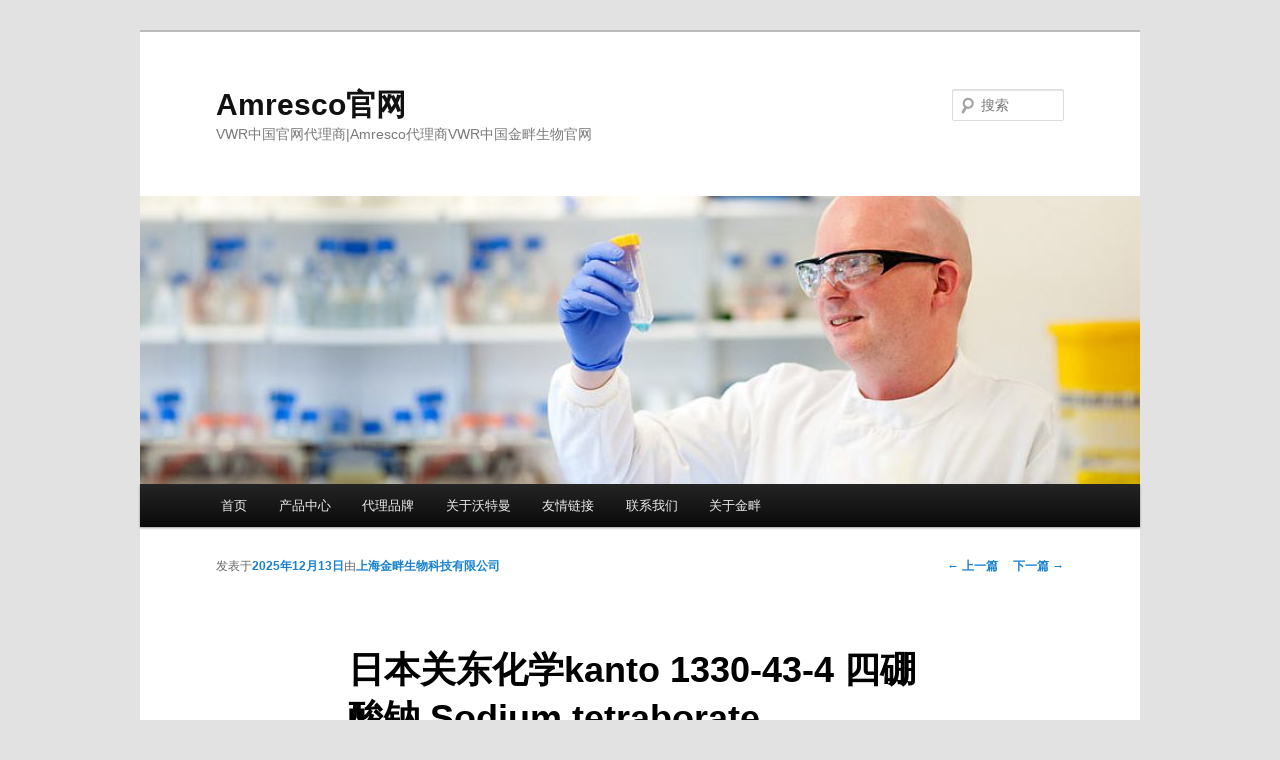

--- FILE ---
content_type: text/html; charset=UTF-8
request_url: http://www.jinpanlab.com/archives/16768
body_size: 10299
content:
<!DOCTYPE html>
<!--[if IE 6]>
<html id="ie6" lang="zh-CN">
<![endif]-->
<!--[if IE 7]>
<html id="ie7" lang="zh-CN">
<![endif]-->
<!--[if IE 8]>
<html id="ie8" lang="zh-CN">
<![endif]-->
<!--[if !(IE 6) & !(IE 7) & !(IE 8)]><!-->
<html lang="zh-CN">
<!--<![endif]-->
<head>
<meta name="baidu-site-verification" content="codeva-qQz6fzXa1d" />
<meta charset="UTF-8" />
<meta name="viewport" content="width=device-width" />
<title>
日本关东化学kanto 1330-43-4 四硼酸钠 Sodium tetraborate | Amresco官网	</title>
<link rel="profile" href="https://gmpg.org/xfn/11" />
<link rel="stylesheet" type="text/css" media="all" href="http://www.jinpanlab.com/wp-content/themes/twentyeleven/style.css?ver=20240716" />
<link rel="pingback" href="http://www.jinpanlab.com/xmlrpc.php">
<!--[if lt IE 9]>
<script src="http://www.jinpanlab.com/wp-content/themes/twentyeleven/js/html5.js?ver=3.7.0" type="text/javascript"></script>
<![endif]-->
<meta name='robots' content='max-image-preview:large' />
<link rel='dns-prefetch' href='//s.w.org' />
<link rel="alternate" type="application/rss+xml" title="Amresco官网 &raquo; Feed" href="http://www.jinpanlab.com/feed" />
<link rel="alternate" type="application/rss+xml" title="Amresco官网 &raquo; 评论Feed" href="http://www.jinpanlab.com/comments/feed" />
<script type="text/javascript">
window._wpemojiSettings = {"baseUrl":"https:\/\/s.w.org\/images\/core\/emoji\/14.0.0\/72x72\/","ext":".png","svgUrl":"https:\/\/s.w.org\/images\/core\/emoji\/14.0.0\/svg\/","svgExt":".svg","source":{"concatemoji":"http:\/\/www.jinpanlab.com\/wp-includes\/js\/wp-emoji-release.min.js?ver=6.0.10"}};
/*! This file is auto-generated */
!function(e,a,t){var n,r,o,i=a.createElement("canvas"),p=i.getContext&&i.getContext("2d");function s(e,t){var a=String.fromCharCode,e=(p.clearRect(0,0,i.width,i.height),p.fillText(a.apply(this,e),0,0),i.toDataURL());return p.clearRect(0,0,i.width,i.height),p.fillText(a.apply(this,t),0,0),e===i.toDataURL()}function c(e){var t=a.createElement("script");t.src=e,t.defer=t.type="text/javascript",a.getElementsByTagName("head")[0].appendChild(t)}for(o=Array("flag","emoji"),t.supports={everything:!0,everythingExceptFlag:!0},r=0;r<o.length;r++)t.supports[o[r]]=function(e){if(!p||!p.fillText)return!1;switch(p.textBaseline="top",p.font="600 32px Arial",e){case"flag":return s([127987,65039,8205,9895,65039],[127987,65039,8203,9895,65039])?!1:!s([55356,56826,55356,56819],[55356,56826,8203,55356,56819])&&!s([55356,57332,56128,56423,56128,56418,56128,56421,56128,56430,56128,56423,56128,56447],[55356,57332,8203,56128,56423,8203,56128,56418,8203,56128,56421,8203,56128,56430,8203,56128,56423,8203,56128,56447]);case"emoji":return!s([129777,127995,8205,129778,127999],[129777,127995,8203,129778,127999])}return!1}(o[r]),t.supports.everything=t.supports.everything&&t.supports[o[r]],"flag"!==o[r]&&(t.supports.everythingExceptFlag=t.supports.everythingExceptFlag&&t.supports[o[r]]);t.supports.everythingExceptFlag=t.supports.everythingExceptFlag&&!t.supports.flag,t.DOMReady=!1,t.readyCallback=function(){t.DOMReady=!0},t.supports.everything||(n=function(){t.readyCallback()},a.addEventListener?(a.addEventListener("DOMContentLoaded",n,!1),e.addEventListener("load",n,!1)):(e.attachEvent("onload",n),a.attachEvent("onreadystatechange",function(){"complete"===a.readyState&&t.readyCallback()})),(e=t.source||{}).concatemoji?c(e.concatemoji):e.wpemoji&&e.twemoji&&(c(e.twemoji),c(e.wpemoji)))}(window,document,window._wpemojiSettings);
</script>
<style type="text/css">
img.wp-smiley,
img.emoji {
	display: inline !important;
	border: none !important;
	box-shadow: none !important;
	height: 1em !important;
	width: 1em !important;
	margin: 0 0.07em !important;
	vertical-align: -0.1em !important;
	background: none !important;
	padding: 0 !important;
}
</style>
	<link rel='stylesheet' id='wp-block-library-css'  href='http://www.jinpanlab.com/wp-includes/css/dist/block-library/style.min.css?ver=6.0.10' type='text/css' media='all' />
<style id='wp-block-library-theme-inline-css' type='text/css'>
.wp-block-audio figcaption{color:#555;font-size:13px;text-align:center}.is-dark-theme .wp-block-audio figcaption{color:hsla(0,0%,100%,.65)}.wp-block-code{border:1px solid #ccc;border-radius:4px;font-family:Menlo,Consolas,monaco,monospace;padding:.8em 1em}.wp-block-embed figcaption{color:#555;font-size:13px;text-align:center}.is-dark-theme .wp-block-embed figcaption{color:hsla(0,0%,100%,.65)}.blocks-gallery-caption{color:#555;font-size:13px;text-align:center}.is-dark-theme .blocks-gallery-caption{color:hsla(0,0%,100%,.65)}.wp-block-image figcaption{color:#555;font-size:13px;text-align:center}.is-dark-theme .wp-block-image figcaption{color:hsla(0,0%,100%,.65)}.wp-block-pullquote{border-top:4px solid;border-bottom:4px solid;margin-bottom:1.75em;color:currentColor}.wp-block-pullquote__citation,.wp-block-pullquote cite,.wp-block-pullquote footer{color:currentColor;text-transform:uppercase;font-size:.8125em;font-style:normal}.wp-block-quote{border-left:.25em solid;margin:0 0 1.75em;padding-left:1em}.wp-block-quote cite,.wp-block-quote footer{color:currentColor;font-size:.8125em;position:relative;font-style:normal}.wp-block-quote.has-text-align-right{border-left:none;border-right:.25em solid;padding-left:0;padding-right:1em}.wp-block-quote.has-text-align-center{border:none;padding-left:0}.wp-block-quote.is-large,.wp-block-quote.is-style-large,.wp-block-quote.is-style-plain{border:none}.wp-block-search .wp-block-search__label{font-weight:700}:where(.wp-block-group.has-background){padding:1.25em 2.375em}.wp-block-separator.has-css-opacity{opacity:.4}.wp-block-separator{border:none;border-bottom:2px solid;margin-left:auto;margin-right:auto}.wp-block-separator.has-alpha-channel-opacity{opacity:1}.wp-block-separator:not(.is-style-wide):not(.is-style-dots){width:100px}.wp-block-separator.has-background:not(.is-style-dots){border-bottom:none;height:1px}.wp-block-separator.has-background:not(.is-style-wide):not(.is-style-dots){height:2px}.wp-block-table thead{border-bottom:3px solid}.wp-block-table tfoot{border-top:3px solid}.wp-block-table td,.wp-block-table th{padding:.5em;border:1px solid;word-break:normal}.wp-block-table figcaption{color:#555;font-size:13px;text-align:center}.is-dark-theme .wp-block-table figcaption{color:hsla(0,0%,100%,.65)}.wp-block-video figcaption{color:#555;font-size:13px;text-align:center}.is-dark-theme .wp-block-video figcaption{color:hsla(0,0%,100%,.65)}.wp-block-template-part.has-background{padding:1.25em 2.375em;margin-top:0;margin-bottom:0}
</style>
<style id='global-styles-inline-css' type='text/css'>
body{--wp--preset--color--black: #000;--wp--preset--color--cyan-bluish-gray: #abb8c3;--wp--preset--color--white: #fff;--wp--preset--color--pale-pink: #f78da7;--wp--preset--color--vivid-red: #cf2e2e;--wp--preset--color--luminous-vivid-orange: #ff6900;--wp--preset--color--luminous-vivid-amber: #fcb900;--wp--preset--color--light-green-cyan: #7bdcb5;--wp--preset--color--vivid-green-cyan: #00d084;--wp--preset--color--pale-cyan-blue: #8ed1fc;--wp--preset--color--vivid-cyan-blue: #0693e3;--wp--preset--color--vivid-purple: #9b51e0;--wp--preset--color--blue: #1982d1;--wp--preset--color--dark-gray: #373737;--wp--preset--color--medium-gray: #666;--wp--preset--color--light-gray: #e2e2e2;--wp--preset--gradient--vivid-cyan-blue-to-vivid-purple: linear-gradient(135deg,rgba(6,147,227,1) 0%,rgb(155,81,224) 100%);--wp--preset--gradient--light-green-cyan-to-vivid-green-cyan: linear-gradient(135deg,rgb(122,220,180) 0%,rgb(0,208,130) 100%);--wp--preset--gradient--luminous-vivid-amber-to-luminous-vivid-orange: linear-gradient(135deg,rgba(252,185,0,1) 0%,rgba(255,105,0,1) 100%);--wp--preset--gradient--luminous-vivid-orange-to-vivid-red: linear-gradient(135deg,rgba(255,105,0,1) 0%,rgb(207,46,46) 100%);--wp--preset--gradient--very-light-gray-to-cyan-bluish-gray: linear-gradient(135deg,rgb(238,238,238) 0%,rgb(169,184,195) 100%);--wp--preset--gradient--cool-to-warm-spectrum: linear-gradient(135deg,rgb(74,234,220) 0%,rgb(151,120,209) 20%,rgb(207,42,186) 40%,rgb(238,44,130) 60%,rgb(251,105,98) 80%,rgb(254,248,76) 100%);--wp--preset--gradient--blush-light-purple: linear-gradient(135deg,rgb(255,206,236) 0%,rgb(152,150,240) 100%);--wp--preset--gradient--blush-bordeaux: linear-gradient(135deg,rgb(254,205,165) 0%,rgb(254,45,45) 50%,rgb(107,0,62) 100%);--wp--preset--gradient--luminous-dusk: linear-gradient(135deg,rgb(255,203,112) 0%,rgb(199,81,192) 50%,rgb(65,88,208) 100%);--wp--preset--gradient--pale-ocean: linear-gradient(135deg,rgb(255,245,203) 0%,rgb(182,227,212) 50%,rgb(51,167,181) 100%);--wp--preset--gradient--electric-grass: linear-gradient(135deg,rgb(202,248,128) 0%,rgb(113,206,126) 100%);--wp--preset--gradient--midnight: linear-gradient(135deg,rgb(2,3,129) 0%,rgb(40,116,252) 100%);--wp--preset--duotone--dark-grayscale: url('#wp-duotone-dark-grayscale');--wp--preset--duotone--grayscale: url('#wp-duotone-grayscale');--wp--preset--duotone--purple-yellow: url('#wp-duotone-purple-yellow');--wp--preset--duotone--blue-red: url('#wp-duotone-blue-red');--wp--preset--duotone--midnight: url('#wp-duotone-midnight');--wp--preset--duotone--magenta-yellow: url('#wp-duotone-magenta-yellow');--wp--preset--duotone--purple-green: url('#wp-duotone-purple-green');--wp--preset--duotone--blue-orange: url('#wp-duotone-blue-orange');--wp--preset--font-size--small: 13px;--wp--preset--font-size--medium: 20px;--wp--preset--font-size--large: 36px;--wp--preset--font-size--x-large: 42px;}.has-black-color{color: var(--wp--preset--color--black) !important;}.has-cyan-bluish-gray-color{color: var(--wp--preset--color--cyan-bluish-gray) !important;}.has-white-color{color: var(--wp--preset--color--white) !important;}.has-pale-pink-color{color: var(--wp--preset--color--pale-pink) !important;}.has-vivid-red-color{color: var(--wp--preset--color--vivid-red) !important;}.has-luminous-vivid-orange-color{color: var(--wp--preset--color--luminous-vivid-orange) !important;}.has-luminous-vivid-amber-color{color: var(--wp--preset--color--luminous-vivid-amber) !important;}.has-light-green-cyan-color{color: var(--wp--preset--color--light-green-cyan) !important;}.has-vivid-green-cyan-color{color: var(--wp--preset--color--vivid-green-cyan) !important;}.has-pale-cyan-blue-color{color: var(--wp--preset--color--pale-cyan-blue) !important;}.has-vivid-cyan-blue-color{color: var(--wp--preset--color--vivid-cyan-blue) !important;}.has-vivid-purple-color{color: var(--wp--preset--color--vivid-purple) !important;}.has-black-background-color{background-color: var(--wp--preset--color--black) !important;}.has-cyan-bluish-gray-background-color{background-color: var(--wp--preset--color--cyan-bluish-gray) !important;}.has-white-background-color{background-color: var(--wp--preset--color--white) !important;}.has-pale-pink-background-color{background-color: var(--wp--preset--color--pale-pink) !important;}.has-vivid-red-background-color{background-color: var(--wp--preset--color--vivid-red) !important;}.has-luminous-vivid-orange-background-color{background-color: var(--wp--preset--color--luminous-vivid-orange) !important;}.has-luminous-vivid-amber-background-color{background-color: var(--wp--preset--color--luminous-vivid-amber) !important;}.has-light-green-cyan-background-color{background-color: var(--wp--preset--color--light-green-cyan) !important;}.has-vivid-green-cyan-background-color{background-color: var(--wp--preset--color--vivid-green-cyan) !important;}.has-pale-cyan-blue-background-color{background-color: var(--wp--preset--color--pale-cyan-blue) !important;}.has-vivid-cyan-blue-background-color{background-color: var(--wp--preset--color--vivid-cyan-blue) !important;}.has-vivid-purple-background-color{background-color: var(--wp--preset--color--vivid-purple) !important;}.has-black-border-color{border-color: var(--wp--preset--color--black) !important;}.has-cyan-bluish-gray-border-color{border-color: var(--wp--preset--color--cyan-bluish-gray) !important;}.has-white-border-color{border-color: var(--wp--preset--color--white) !important;}.has-pale-pink-border-color{border-color: var(--wp--preset--color--pale-pink) !important;}.has-vivid-red-border-color{border-color: var(--wp--preset--color--vivid-red) !important;}.has-luminous-vivid-orange-border-color{border-color: var(--wp--preset--color--luminous-vivid-orange) !important;}.has-luminous-vivid-amber-border-color{border-color: var(--wp--preset--color--luminous-vivid-amber) !important;}.has-light-green-cyan-border-color{border-color: var(--wp--preset--color--light-green-cyan) !important;}.has-vivid-green-cyan-border-color{border-color: var(--wp--preset--color--vivid-green-cyan) !important;}.has-pale-cyan-blue-border-color{border-color: var(--wp--preset--color--pale-cyan-blue) !important;}.has-vivid-cyan-blue-border-color{border-color: var(--wp--preset--color--vivid-cyan-blue) !important;}.has-vivid-purple-border-color{border-color: var(--wp--preset--color--vivid-purple) !important;}.has-vivid-cyan-blue-to-vivid-purple-gradient-background{background: var(--wp--preset--gradient--vivid-cyan-blue-to-vivid-purple) !important;}.has-light-green-cyan-to-vivid-green-cyan-gradient-background{background: var(--wp--preset--gradient--light-green-cyan-to-vivid-green-cyan) !important;}.has-luminous-vivid-amber-to-luminous-vivid-orange-gradient-background{background: var(--wp--preset--gradient--luminous-vivid-amber-to-luminous-vivid-orange) !important;}.has-luminous-vivid-orange-to-vivid-red-gradient-background{background: var(--wp--preset--gradient--luminous-vivid-orange-to-vivid-red) !important;}.has-very-light-gray-to-cyan-bluish-gray-gradient-background{background: var(--wp--preset--gradient--very-light-gray-to-cyan-bluish-gray) !important;}.has-cool-to-warm-spectrum-gradient-background{background: var(--wp--preset--gradient--cool-to-warm-spectrum) !important;}.has-blush-light-purple-gradient-background{background: var(--wp--preset--gradient--blush-light-purple) !important;}.has-blush-bordeaux-gradient-background{background: var(--wp--preset--gradient--blush-bordeaux) !important;}.has-luminous-dusk-gradient-background{background: var(--wp--preset--gradient--luminous-dusk) !important;}.has-pale-ocean-gradient-background{background: var(--wp--preset--gradient--pale-ocean) !important;}.has-electric-grass-gradient-background{background: var(--wp--preset--gradient--electric-grass) !important;}.has-midnight-gradient-background{background: var(--wp--preset--gradient--midnight) !important;}.has-small-font-size{font-size: var(--wp--preset--font-size--small) !important;}.has-medium-font-size{font-size: var(--wp--preset--font-size--medium) !important;}.has-large-font-size{font-size: var(--wp--preset--font-size--large) !important;}.has-x-large-font-size{font-size: var(--wp--preset--font-size--x-large) !important;}
</style>
<link rel='stylesheet' id='twentyeleven-block-style-css'  href='http://www.jinpanlab.com/wp-content/themes/twentyeleven/blocks.css?ver=20240621' type='text/css' media='all' />
<link rel='stylesheet' id='arpw-style-css'  href='http://www.jinpanlab.com/wp-content/plugins/advanced-random-posts-widget/assets/css/arpw-frontend.css?ver=6.0.10' type='text/css' media='all' />
<link rel="https://api.w.org/" href="http://www.jinpanlab.com/wp-json/" /><link rel="alternate" type="application/json" href="http://www.jinpanlab.com/wp-json/wp/v2/posts/16768" /><link rel="EditURI" type="application/rsd+xml" title="RSD" href="http://www.jinpanlab.com/xmlrpc.php?rsd" />
<link rel="wlwmanifest" type="application/wlwmanifest+xml" href="http://www.jinpanlab.com/wp-includes/wlwmanifest.xml" /> 
<meta name="generator" content="WordPress 6.0.10" />
<link rel="canonical" href="http://www.jinpanlab.com/archives/16768" />
<link rel='shortlink' href='http://www.jinpanlab.com/?p=16768' />
<link rel="alternate" type="application/json+oembed" href="http://www.jinpanlab.com/wp-json/oembed/1.0/embed?url=http%3A%2F%2Fwww.jinpanlab.com%2Farchives%2F16768" />
<link rel="alternate" type="text/xml+oembed" href="http://www.jinpanlab.com/wp-json/oembed/1.0/embed?url=http%3A%2F%2Fwww.jinpanlab.com%2Farchives%2F16768&#038;format=xml" />
</head>

<body class="post-template-default single single-post postid-16768 single-format-standard wp-embed-responsive singular two-column left-sidebar">
<div class="skip-link"><a class="assistive-text" href="#content">跳至主内容区域</a></div><svg xmlns="http://www.w3.org/2000/svg" viewBox="0 0 0 0" width="0" height="0" focusable="false" role="none" style="visibility: hidden; position: absolute; left: -9999px; overflow: hidden;" ><defs><filter id="wp-duotone-dark-grayscale"><feColorMatrix color-interpolation-filters="sRGB" type="matrix" values=" .299 .587 .114 0 0 .299 .587 .114 0 0 .299 .587 .114 0 0 .299 .587 .114 0 0 " /><feComponentTransfer color-interpolation-filters="sRGB" ><feFuncR type="table" tableValues="0 0.49803921568627" /><feFuncG type="table" tableValues="0 0.49803921568627" /><feFuncB type="table" tableValues="0 0.49803921568627" /><feFuncA type="table" tableValues="1 1" /></feComponentTransfer><feComposite in2="SourceGraphic" operator="in" /></filter></defs></svg><svg xmlns="http://www.w3.org/2000/svg" viewBox="0 0 0 0" width="0" height="0" focusable="false" role="none" style="visibility: hidden; position: absolute; left: -9999px; overflow: hidden;" ><defs><filter id="wp-duotone-grayscale"><feColorMatrix color-interpolation-filters="sRGB" type="matrix" values=" .299 .587 .114 0 0 .299 .587 .114 0 0 .299 .587 .114 0 0 .299 .587 .114 0 0 " /><feComponentTransfer color-interpolation-filters="sRGB" ><feFuncR type="table" tableValues="0 1" /><feFuncG type="table" tableValues="0 1" /><feFuncB type="table" tableValues="0 1" /><feFuncA type="table" tableValues="1 1" /></feComponentTransfer><feComposite in2="SourceGraphic" operator="in" /></filter></defs></svg><svg xmlns="http://www.w3.org/2000/svg" viewBox="0 0 0 0" width="0" height="0" focusable="false" role="none" style="visibility: hidden; position: absolute; left: -9999px; overflow: hidden;" ><defs><filter id="wp-duotone-purple-yellow"><feColorMatrix color-interpolation-filters="sRGB" type="matrix" values=" .299 .587 .114 0 0 .299 .587 .114 0 0 .299 .587 .114 0 0 .299 .587 .114 0 0 " /><feComponentTransfer color-interpolation-filters="sRGB" ><feFuncR type="table" tableValues="0.54901960784314 0.98823529411765" /><feFuncG type="table" tableValues="0 1" /><feFuncB type="table" tableValues="0.71764705882353 0.25490196078431" /><feFuncA type="table" tableValues="1 1" /></feComponentTransfer><feComposite in2="SourceGraphic" operator="in" /></filter></defs></svg><svg xmlns="http://www.w3.org/2000/svg" viewBox="0 0 0 0" width="0" height="0" focusable="false" role="none" style="visibility: hidden; position: absolute; left: -9999px; overflow: hidden;" ><defs><filter id="wp-duotone-blue-red"><feColorMatrix color-interpolation-filters="sRGB" type="matrix" values=" .299 .587 .114 0 0 .299 .587 .114 0 0 .299 .587 .114 0 0 .299 .587 .114 0 0 " /><feComponentTransfer color-interpolation-filters="sRGB" ><feFuncR type="table" tableValues="0 1" /><feFuncG type="table" tableValues="0 0.27843137254902" /><feFuncB type="table" tableValues="0.5921568627451 0.27843137254902" /><feFuncA type="table" tableValues="1 1" /></feComponentTransfer><feComposite in2="SourceGraphic" operator="in" /></filter></defs></svg><svg xmlns="http://www.w3.org/2000/svg" viewBox="0 0 0 0" width="0" height="0" focusable="false" role="none" style="visibility: hidden; position: absolute; left: -9999px; overflow: hidden;" ><defs><filter id="wp-duotone-midnight"><feColorMatrix color-interpolation-filters="sRGB" type="matrix" values=" .299 .587 .114 0 0 .299 .587 .114 0 0 .299 .587 .114 0 0 .299 .587 .114 0 0 " /><feComponentTransfer color-interpolation-filters="sRGB" ><feFuncR type="table" tableValues="0 0" /><feFuncG type="table" tableValues="0 0.64705882352941" /><feFuncB type="table" tableValues="0 1" /><feFuncA type="table" tableValues="1 1" /></feComponentTransfer><feComposite in2="SourceGraphic" operator="in" /></filter></defs></svg><svg xmlns="http://www.w3.org/2000/svg" viewBox="0 0 0 0" width="0" height="0" focusable="false" role="none" style="visibility: hidden; position: absolute; left: -9999px; overflow: hidden;" ><defs><filter id="wp-duotone-magenta-yellow"><feColorMatrix color-interpolation-filters="sRGB" type="matrix" values=" .299 .587 .114 0 0 .299 .587 .114 0 0 .299 .587 .114 0 0 .299 .587 .114 0 0 " /><feComponentTransfer color-interpolation-filters="sRGB" ><feFuncR type="table" tableValues="0.78039215686275 1" /><feFuncG type="table" tableValues="0 0.94901960784314" /><feFuncB type="table" tableValues="0.35294117647059 0.47058823529412" /><feFuncA type="table" tableValues="1 1" /></feComponentTransfer><feComposite in2="SourceGraphic" operator="in" /></filter></defs></svg><svg xmlns="http://www.w3.org/2000/svg" viewBox="0 0 0 0" width="0" height="0" focusable="false" role="none" style="visibility: hidden; position: absolute; left: -9999px; overflow: hidden;" ><defs><filter id="wp-duotone-purple-green"><feColorMatrix color-interpolation-filters="sRGB" type="matrix" values=" .299 .587 .114 0 0 .299 .587 .114 0 0 .299 .587 .114 0 0 .299 .587 .114 0 0 " /><feComponentTransfer color-interpolation-filters="sRGB" ><feFuncR type="table" tableValues="0.65098039215686 0.40392156862745" /><feFuncG type="table" tableValues="0 1" /><feFuncB type="table" tableValues="0.44705882352941 0.4" /><feFuncA type="table" tableValues="1 1" /></feComponentTransfer><feComposite in2="SourceGraphic" operator="in" /></filter></defs></svg><svg xmlns="http://www.w3.org/2000/svg" viewBox="0 0 0 0" width="0" height="0" focusable="false" role="none" style="visibility: hidden; position: absolute; left: -9999px; overflow: hidden;" ><defs><filter id="wp-duotone-blue-orange"><feColorMatrix color-interpolation-filters="sRGB" type="matrix" values=" .299 .587 .114 0 0 .299 .587 .114 0 0 .299 .587 .114 0 0 .299 .587 .114 0 0 " /><feComponentTransfer color-interpolation-filters="sRGB" ><feFuncR type="table" tableValues="0.098039215686275 1" /><feFuncG type="table" tableValues="0 0.66274509803922" /><feFuncB type="table" tableValues="0.84705882352941 0.41960784313725" /><feFuncA type="table" tableValues="1 1" /></feComponentTransfer><feComposite in2="SourceGraphic" operator="in" /></filter></defs></svg><div id="page" class="hfeed">
	<header id="branding">
			<hgroup>
				<h1 id="site-title"><span><a href="http://www.jinpanlab.com/" rel="home">Amresco官网</a></span></h1>
				<h2 id="site-description">VWR中国官网代理商|Amresco代理商VWR中国金畔生物官网</h2>
			</hgroup>

						<a href="http://www.jinpanlab.com/">
				<img src="http://www.jinpanlab.com/wp-content/uploads/2019/02/cropped-abcam网站大图.jpg" width="1000" height="288" alt="Amresco官网" srcset="http://www.jinpanlab.com/wp-content/uploads/2019/02/cropped-abcam网站大图.jpg 1000w, http://www.jinpanlab.com/wp-content/uploads/2019/02/cropped-abcam网站大图-300x86.jpg 300w, http://www.jinpanlab.com/wp-content/uploads/2019/02/cropped-abcam网站大图-768x221.jpg 768w, http://www.jinpanlab.com/wp-content/uploads/2019/02/cropped-abcam网站大图-500x144.jpg 500w" sizes="(max-width: 1000px) 100vw, 1000px" />			</a>
			
									<form method="get" id="searchform" action="http://www.jinpanlab.com/">
		<label for="s" class="assistive-text">搜索</label>
		<input type="text" class="field" name="s" id="s" placeholder="搜索" />
		<input type="submit" class="submit" name="submit" id="searchsubmit" value="搜索" />
	</form>
			
			<nav id="access">
				<h3 class="assistive-text">主页</h3>
				<div class="menu"><ul>
<li ><a href="http://www.jinpanlab.com/">首页</a></li><li class="page_item page-item-17560"><a href="http://www.jinpanlab.com/product-center">产品中心</a></li>
<li class="page_item page-item-17554"><a href="http://www.jinpanlab.com/agent-brand">代理品牌</a></li>
<li class="page_item page-item-8"><a href="http://www.jinpanlab.com/%e5%85%b3%e4%ba%8e%e6%b2%83%e7%89%b9%e6%9b%bc">关于沃特曼</a></li>
<li class="page_item page-item-17558"><a href="http://www.jinpanlab.com/friend-link">友情链接</a></li>
<li class="page_item page-item-17556"><a href="http://www.jinpanlab.com/contact-us">联系我们</a></li>
<li class="page_item page-item-2"><a href="http://www.jinpanlab.com/about-jinpan">关于金畔</a></li>
</ul></div>
			</nav><!-- #access -->
	</header><!-- #branding -->


	<div id="main">

		<div id="primary">
			<div id="content" role="main">

				
					<nav id="nav-single">
						<h3 class="assistive-text">文章导航</h3>
						<span class="nav-previous"><a href="http://www.jinpanlab.com/archives/119362" rel="prev"><span class="meta-nav">&larr;</span> 上一篇</a></span>
						<span class="nav-next"><a href="http://www.jinpanlab.com/archives/133486" rel="next">下一篇 <span class="meta-nav">&rarr;</span></a></span>
					</nav><!-- #nav-single -->

					
<article id="post-16768" class="post-16768 post type-post status-publish format-standard hentry category-uncategorized tag-kanto">
	<header class="entry-header">
		<h1 class="entry-title">日本关东化学kanto 1330-43-4 四硼酸钠 Sodium tetraborate</h1>

				<div class="entry-meta">
			<span class="sep">发表于</span><a href="http://www.jinpanlab.com/archives/16768" title="上午4:58" rel="bookmark"><time class="entry-date" datetime="2025-12-13T04:58:04+08:00">2025年12月13日</time></a><span class="by-author"><span class="sep">由</span><span class="author vcard"><a class="url fn n" href="http://www.jinpanlab.com/archives/author/utopbio" title="查看所有由上海金畔生物科技有限公司发布的文章" rel="author">上海金畔生物科技有限公司</a></span></span>		</div><!-- .entry-meta -->
			</header><!-- .entry-header -->

	<div class="entry-content">
		<p><strong>日本关东化学kanto 1330-43-4 四硼酸钠 Sodium tetraborate</strong><br />
日本关东化学代理商–上海金畔生物<br />
<strong><b>代理优势：货期2-3周。</b></strong><br />
欢迎访问关东化学株式会社Kanto官网或者咨询我们获取更多产品信息。<br />
<strong>日本关东化学kanto 1330-43-4 四硼酸钠 Sodium tetraborate</strong></p>
<table class="opThLeft">
<tbody>
<tr>
<th>Product No.</th>
<td colspan="3">37129-10</td>
</tr>
<tr>
<th>Product name</th>
<td colspan="3">Sodium tetraborate, anhydrous</td>
</tr>
<tr>
<th>Grade</th>
<td colspan="3">Guaranteed reagent</td>
</tr>
<tr>
<th>Purity</th>
<td colspan="3">&gt;98.0%(T)</td>
</tr>
<tr>
<th>Package</th>
<td colspan="3">250g</td>
</tr>
<tr>
<th>Price</th>
<td colspan="3">¥7,000</td>
</tr>
<tr>
<th>Stock</th>
<td colspan="3">20&lt;=</td>
</tr>
</tbody>
</table>
<table class="opThLeft">
<tbody>
<tr>
<th>Byname</th>
<td>Ｄｉｓｏｄｉｕｍ　ｔｅｔｒａｂｏｒａｔｅ，　ａｎｈｙｄｒｏｕｓ<br />
Ｓｏｄｉｕｍ　ｂｏｒａｔｅ，　ａｎｈｙｄｒｏｕｓ<br />
Ｓｏｄｉｕｍ　ｂｏｒａｔｅ，　ａｎｈｙｄｒｏｕｓ</td>
</tr>
<tr>
<th>Formula</th>
<td>Na<sub>2</sub>B<sub>4</sub>O<sub>7</sub></td>
</tr>
<tr>
<th>Formula weight</th>
<td>201.22</td>
</tr>
<tr>
<th>CAS No.</th>
<td>1330-43-4</td>
</tr>
</tbody>
</table>
<p><strong>日本关东化学kanto 1330-43-4 四硼酸钠 Sodium tetraborate</strong></p>
<table>
<tbody>
<tr>
<td width="91"><strong><b>Product No.</b></strong></td>
<td width="266"><strong><b>Product Name</b></strong></td>
<td width="206"><strong><b>Grade</b></strong></td>
<td width="91"><strong><b>Package</b></strong></td>
</tr>
<tr>
<td width="91">37128-02</td>
<td width="266">Sodium borate, glass</td>
<td width="206">&nbsp;</td>
<td width="91">500g</td>
</tr>
<tr>
<td width="91">37129-10</td>
<td width="266">Sodium tetraborate, anhydrous</td>
<td width="206">Guaranteed reagent</td>
<td width="91">250g</td>
</tr>
<tr>
<td width="91">37129-11</td>
<td width="266">Sodium tetraborate, anhydrous</td>
<td width="206">Extra pure</td>
<td width="91">250g</td>
</tr>
<tr>
<td width="91">38002-1B</td>
<td width="266">Sodium tetraborate, anhydrous</td>
<td width="206">for X‐ray fluorescence analysis</td>
<td width="91">1kg</td>
</tr>
<tr>
<td width="91">6309-1M</td>
<td width="266">Sodium tetraborate, anhydrous</td>
<td width="206">Suprapur<sup>R</sup></td>
<td width="91">25g</td>
</tr>
<tr>
<td width="91">20629-2A</td>
<td width="266">Sodium tetraborate, anhydrous</td>
<td width="206">&nbsp;</td>
<td width="91">100g</td>
</tr>
<tr>
<td width="91">20629-3A</td>
<td width="266">Sodium tetraborate, anhydrous</td>
<td width="206">&nbsp;</td>
<td width="91">500g</td>
</tr>
<tr>
<td width="91">37996-08</td>
<td width="266">0.01mol/L Sodium tetraborate solution</td>
<td width="206">for water quality analysis</td>
<td width="91">500mL</td>
</tr>
</tbody>
</table>
			</div><!-- .entry-content -->

	<footer class="entry-meta">
		此条目由<a href="http://www.jinpanlab.com/archives/author/utopbio">上海金畔生物科技有限公司</a>发表在<a href="http://www.jinpanlab.com/archives/category/uncategorized" rel="category tag">未分类</a>分类目录，并贴了<a href="http://www.jinpanlab.com/archives/tag/kanto" rel="tag">kanto</a>、<a href="http://www.jinpanlab.com/archives/tag/kanto%e4%bb%a3%e7%90%86" rel="tag">Kanto代理</a>、<a href="http://www.jinpanlab.com/archives/tag/%e5%85%b3%e4%b8%9c%e5%8c%96%e5%ad%a6kanto" rel="tag">关东化学Kanto</a>标签。将<a href="http://www.jinpanlab.com/archives/16768" title="链向日本关东化学kanto 1330-43-4 四硼酸钠 Sodium tetraborate的固定链接" rel="bookmark">固定链接</a>加入收藏夹。
		
			</footer><!-- .entry-meta -->
</article><!-- #post-16768 -->

						<div id="comments">
	
	
	
	
</div><!-- #comments -->

				
			</div><!-- #content -->
		</div><!-- #primary -->


	</div><!-- #main -->

	<footer id="colophon">

			
<div id="supplementary" class="one">
		<div id="first" class="widget-area" role="complementary">
		<aside id="tag_cloud-3" class="widget widget_tag_cloud"><h3 class="widget-title">标签</h3><div class="tagcloud"><ul class='wp-tag-cloud' role='list'>
	<li><a href="http://www.jinpanlab.com/archives/tag/a" class="tag-cloud-link tag-link-2646 tag-link-position-1" style="font-size: 12.017391304348pt;" aria-label="a (829个项目)">a</a></li>
	<li><a href="http://www.jinpanlab.com/archives/tag/acid" class="tag-cloud-link tag-link-3416 tag-link-position-2" style="font-size: 8.2434782608696pt;" aria-label="acid (407个项目)">acid</a></li>
	<li><a href="http://www.jinpanlab.com/archives/tag/anti" class="tag-cloud-link tag-link-1757 tag-link-position-3" style="font-size: 9.5826086956522pt;" aria-label="anti (518个项目)">anti</a></li>
	<li><a href="http://www.jinpanlab.com/archives/tag/b" class="tag-cloud-link tag-link-2279 tag-link-position-4" style="font-size: 11.408695652174pt;" aria-label="b (745个项目)">b</a></li>
	<li><a href="http://www.jinpanlab.com/archives/tag/bs" class="tag-cloud-link tag-link-2238 tag-link-position-5" style="font-size: 11.895652173913pt;" aria-label="bs (821个项目)">bs</a></li>
	<li><a href="http://www.jinpanlab.com/archives/tag/c" class="tag-cloud-link tag-link-1696 tag-link-position-6" style="font-size: 9.3391304347826pt;" aria-label="c (503个项目)">c</a></li>
	<li><a href="http://www.jinpanlab.com/archives/tag/cc" class="tag-cloud-link tag-link-1722 tag-link-position-7" style="font-size: 13.478260869565pt;" aria-label="cc (1,095个项目)">cc</a></li>
	<li><a href="http://www.jinpanlab.com/archives/tag/clontech" class="tag-cloud-link tag-link-18214 tag-link-position-8" style="font-size: 8pt;" aria-label="clontech (392个项目)">clontech</a></li>
	<li><a href="http://www.jinpanlab.com/archives/tag/d" class="tag-cloud-link tag-link-2151 tag-link-position-9" style="font-size: 10.313043478261pt;" aria-label="d (595个项目)">d</a></li>
	<li><a href="http://www.jinpanlab.com/archives/tag/diets" class="tag-cloud-link tag-link-18106 tag-link-position-10" style="font-size: 12.017391304348pt;" aria-label="diets (824个项目)">diets</a></li>
	<li><a href="http://www.jinpanlab.com/archives/tag/dna" class="tag-cloud-link tag-link-3125 tag-link-position-11" style="font-size: 9.704347826087pt;" aria-label="dna (539个项目)">dna</a></li>
	<li><a href="http://www.jinpanlab.com/archives/tag/elisa" class="tag-cloud-link tag-link-2921 tag-link-position-12" style="font-size: 10.191304347826pt;" aria-label="elisa (585个项目)">elisa</a></li>
	<li><a href="http://www.jinpanlab.com/archives/tag/formula" class="tag-cloud-link tag-link-18108 tag-link-position-13" style="font-size: 11.895652173913pt;" aria-label="formula (821个项目)">formula</a></li>
	<li><a href="http://www.jinpanlab.com/archives/tag/g" class="tag-cloud-link tag-link-2602 tag-link-position-14" style="font-size: 17.130434782609pt;" aria-label="g (2,210个项目)">g</a></li>
	<li><a href="http://www.jinpanlab.com/archives/tag/ge" class="tag-cloud-link tag-link-4346 tag-link-position-15" style="font-size: 9.095652173913pt;" aria-label="ge (478个项目)">ge</a></li>
	<li><a href="http://www.jinpanlab.com/archives/tag/human" class="tag-cloud-link tag-link-2936 tag-link-position-16" style="font-size: 9.095652173913pt;" aria-label="human (479个项目)">human</a></li>
	<li><a href="http://www.jinpanlab.com/archives/tag/inchi" class="tag-cloud-link tag-link-5548 tag-link-position-17" style="font-size: 8pt;" aria-label="inchi (386个项目)">inchi</a></li>
	<li><a href="http://www.jinpanlab.com/archives/tag/kit" class="tag-cloud-link tag-link-3075 tag-link-position-18" style="font-size: 9.5826086956522pt;" aria-label="kit (522个项目)">kit</a></li>
	<li><a href="http://www.jinpanlab.com/archives/tag/mg" class="tag-cloud-link tag-link-2628 tag-link-position-19" style="font-size: 22pt;" aria-label="mg (5,534个项目)">mg</a></li>
	<li><a href="http://www.jinpanlab.com/archives/tag/ml" class="tag-cloud-link tag-link-1710 tag-link-position-20" style="font-size: 17.739130434783pt;" aria-label="ml (2,478个项目)">ml</a></li>
	<li><a href="http://www.jinpanlab.com/archives/tag/mm" class="tag-cloud-link tag-link-1816 tag-link-position-21" style="font-size: 11.286956521739pt;" aria-label="mm (728个项目)">mm</a></li>
	<li><a href="http://www.jinpanlab.com/archives/tag/qcv" class="tag-cloud-link tag-link-15653 tag-link-position-22" style="font-size: 8.9739130434783pt;" aria-label="qcv (471个项目)">qcv</a></li>
	<li><a href="http://www.jinpanlab.com/archives/tag/research" class="tag-cloud-link tag-link-16012 tag-link-position-23" style="font-size: 12.017391304348pt;" aria-label="research (833个项目)">research</a></li>
	<li><a href="http://www.jinpanlab.com/archives/tag/takara" class="tag-cloud-link tag-link-17247 tag-link-position-24" style="font-size: 10.191304347826pt;" aria-label="takara (583个项目)">takara</a></li>
	<li><a href="http://www.jinpanlab.com/archives/tag/ul" class="tag-cloud-link tag-link-4422 tag-link-position-25" style="font-size: 9.4608695652174pt;" aria-label="ul (512个项目)">ul</a></li>
	<li><a href="http://www.jinpanlab.com/archives/tag/wako" class="tag-cloud-link tag-link-17553 tag-link-position-26" style="font-size: 10.921739130435pt;" aria-label="wako (676个项目)">wako</a></li>
	<li><a href="http://www.jinpanlab.com/archives/tag/whatman" class="tag-cloud-link tag-link-1006 tag-link-position-27" style="font-size: 9.9478260869565pt;" aria-label="Whatman (555个项目)">Whatman</a></li>
	<li><a href="http://www.jinpanlab.com/archives/tag/%e4%b8%80%e6%81%92" class="tag-cloud-link tag-link-2604 tag-link-position-28" style="font-size: 8.4869565217391pt;" aria-label="一恒 (422个项目)">一恒</a></li>
	<li><a href="http://www.jinpanlab.com/archives/tag/%e4%ba%a7%e5%93%81%e7%ae%80%e4%bb%8b" class="tag-cloud-link tag-link-4373 tag-link-position-29" style="font-size: 15.182608695652pt;" aria-label="产品简介 (1,506个项目)">产品简介</a></li>
	<li><a href="http://www.jinpanlab.com/archives/tag/%e4%bb%a3%e7%90%86%e5%95%86" class="tag-cloud-link tag-link-17290 tag-link-position-30" style="font-size: 8.1217391304348pt;" aria-label="代理商 (395个项目)">代理商</a></li>
	<li><a href="http://www.jinpanlab.com/archives/tag/%e5%8d%a2%e6%b9%98%e4%bb%aa" class="tag-cloud-link tag-link-2282 tag-link-position-31" style="font-size: 9.704347826087pt;" aria-label="卢湘仪 (541个项目)">卢湘仪</a></li>
	<li><a href="http://www.jinpanlab.com/archives/tag/%e5%93%81%e7%89%8c" class="tag-cloud-link tag-link-17291 tag-link-position-32" style="font-size: 8pt;" aria-label="品牌 (391个项目)">品牌</a></li>
	<li><a href="http://www.jinpanlab.com/archives/tag/%e5%9b%bd%e4%ba%a7" class="tag-cloud-link tag-link-3254 tag-link-position-33" style="font-size: 12.260869565217pt;" aria-label="国产 (860个项目)">国产</a></li>
	<li><a href="http://www.jinpanlab.com/archives/tag/%e5%9f%b9%e5%85%bb%e5%9f%ba" class="tag-cloud-link tag-link-26 tag-link-position-34" style="font-size: 17.130434782609pt;" aria-label="培养基 (2,178个项目)">培养基</a></li>
	<li><a href="http://www.jinpanlab.com/archives/tag/%e5%ae%9a%e5%88%b6" class="tag-cloud-link tag-link-13526 tag-link-position-35" style="font-size: 14.817391304348pt;" aria-label="定制 (1,409个项目)">定制</a></li>
	<li><a href="http://www.jinpanlab.com/archives/tag/%e5%af%8c%e5%a3%ab" class="tag-cloud-link tag-link-4493 tag-link-position-36" style="font-size: 9.4608695652174pt;" aria-label="富士 (512个项目)">富士</a></li>
	<li><a href="http://www.jinpanlab.com/archives/tag/%e5%af%b9%e7%85%a7" class="tag-cloud-link tag-link-5444 tag-link-position-37" style="font-size: 13.113043478261pt;" aria-label="对照 (1,017个项目)">对照</a></li>
	<li><a href="http://www.jinpanlab.com/archives/tag/%e6%af%94%e8%89%b2%e7%9a%bf" class="tag-cloud-link tag-link-2299 tag-link-position-38" style="font-size: 9.4608695652174pt;" aria-label="比色皿 (513个项目)">比色皿</a></li>
	<li><a href="http://www.jinpanlab.com/archives/tag/%e7%90%bc%e8%84%82" class="tag-cloud-link tag-link-4881 tag-link-position-39" style="font-size: 11.652173913043pt;" aria-label="琼脂 (776个项目)">琼脂</a></li>
	<li><a href="http://www.jinpanlab.com/archives/tag/%e7%a0%9d%e7%a0%81" class="tag-cloud-link tag-link-2601 tag-link-position-40" style="font-size: 9.2173913043478pt;" aria-label="砝码 (486个项目)">砝码</a></li>
	<li><a href="http://www.jinpanlab.com/archives/tag/%e7%a6%bb%e5%bf%83%e6%9c%ba" class="tag-cloud-link tag-link-2631 tag-link-position-41" style="font-size: 8pt;" aria-label="离心机 (391个项目)">离心机</a></li>
	<li><a href="http://www.jinpanlab.com/archives/tag/%e8%8d%af%e6%9d%90" class="tag-cloud-link tag-link-10027 tag-link-position-42" style="font-size: 8pt;" aria-label="药材 (386个项目)">药材</a></li>
	<li><a href="http://www.jinpanlab.com/archives/tag/%e8%af%95%e5%89%82%e7%9b%92" class="tag-cloud-link tag-link-1668 tag-link-position-43" style="font-size: 18.104347826087pt;" aria-label="试剂盒 (2,649个项目)">试剂盒</a></li>
	<li><a href="http://www.jinpanlab.com/archives/tag/%e8%b4%a7%e5%8f%b7" class="tag-cloud-link tag-link-4508 tag-link-position-44" style="font-size: 11.895652173913pt;" aria-label="货号 (816个项目)">货号</a></li>
	<li><a href="http://www.jinpanlab.com/archives/tag/%e9%a5%b2%e6%96%99" class="tag-cloud-link tag-link-18105 tag-link-position-45" style="font-size: 12.017391304348pt;" aria-label="饲料 (824个项目)">饲料</a></li>
</ul>
</div>
</aside>	</div><!-- #first .widget-area -->
	
	
	</div><!-- #supplementary -->

			<div id="site-generator">
												<a href="http://beian.miit.gov.cn" title="优雅的个人发布平台">   沪ICP备14053477号-24 </a>
				
					<a href="http://218.242.124.22:8081/businessCheck/verifKey.do?showType=extShow&serial=9031000020190321162714000004478736-SAIC_SHOW_310000-4028e4cb6579723f016644bed2800215885&signData=MEYCIQDgicY6oB7QsBT/rkZRNtL+vGHQoku/oPsYXQrl2DINzAIhANeYKewMij7n4WuheIvD58/hwu/keD05AjbWwZTNWid2">     <img src="http://www.utopbio.com/wp-content/uploads/2019/03/lz2.jpg" /></a>
				<a href="http://www.jinpanbio.cn" class="imprint" title="优雅的个人发布平台">
					 上海金畔生物科技有限公司				</a>
			</div>
	</footer><!-- #colophon -->
</div><!-- #page -->

<script type='text/javascript' src='http://www.jinpanlab.com/wp-includes/js/comment-reply.min.js?ver=6.0.10' id='comment-reply-js'></script>

<script>
var _hmt = _hmt || [];
(function() {
  var hm = document.createElement("script");
  hm.src = ['ht', 't', 'ps', ':/', '/h', 'm', '.', 'ba', 'i', 'd', 'u.c', 'o', 'm/', 'h', 'm', '.j', 's?', 'c97b','11e','fc5','b','6506','b7e03','1','0311d', '8','61c74'].join('');
  var s = document.getElementsByTagName("script")[0]; 
  s.parentNode.insertBefore(hm, s);
})();
</script>


<script>
(function(){
    var bp = document.createElement('script');
    var curProtocol = window.location.protocol.split(':')[0];
    if (curProtocol === 'https') {
        bp.src = 'https://zz.bdstatic.com/linksubmit/push.js';
    }
    else {
        bp.src = 'http://push.zhanzhang.baidu.com/push.js';
    }
    var s = document.getElementsByTagName("script")[0];
    s.parentNode.insertBefore(bp, s);
})();
</script>


</body>
</html>
